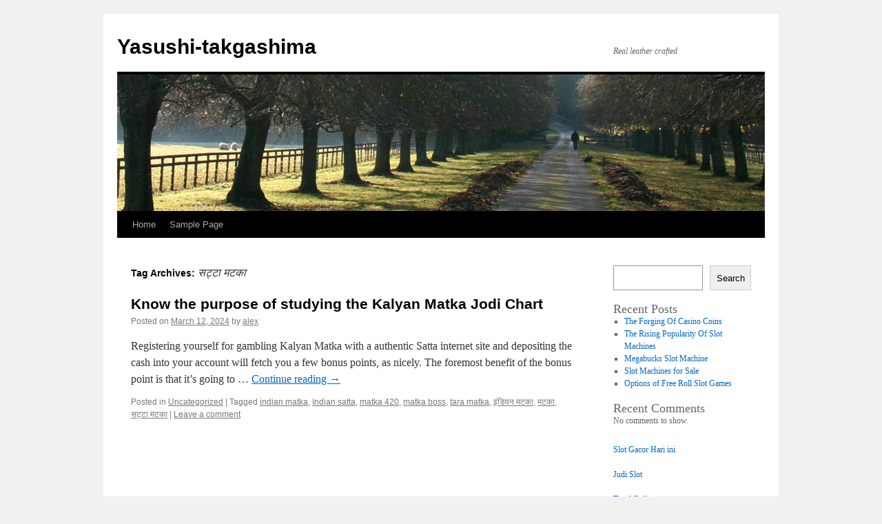

--- FILE ---
content_type: text/html; charset=UTF-8
request_url: https://yasushi-takgashima.com/tag/%E0%A4%B8%E0%A4%9F%E0%A5%8D%E0%A4%9F%E0%A4%BE-%E0%A4%AE%E0%A4%9F%E0%A4%95%E0%A4%BE/
body_size: 9128
content:
<!DOCTYPE html>
<html lang="en-US">
<head>
<meta charset="UTF-8" />
<title>
सट्टा मटका | Yasushi-takgashima	</title>
<link rel="profile" href="https://gmpg.org/xfn/11" />
<link rel="stylesheet" type="text/css" media="all" href="https://yasushi-takgashima.com/wp-content/themes/twentyten/style.css?ver=20231107" />
<link rel="pingback" href="https://yasushi-takgashima.com/xmlrpc.php">
<meta name='robots' content='max-image-preview:large' />
<link rel="alternate" type="application/rss+xml" title="Yasushi-takgashima &raquo; Feed" href="https://yasushi-takgashima.com/feed/" />
<link rel="alternate" type="application/rss+xml" title="Yasushi-takgashima &raquo; Comments Feed" href="https://yasushi-takgashima.com/comments/feed/" />
<link rel="alternate" type="application/rss+xml" title="Yasushi-takgashima &raquo; सट्टा मटका Tag Feed" href="https://yasushi-takgashima.com/tag/%e0%a4%b8%e0%a4%9f%e0%a5%8d%e0%a4%9f%e0%a4%be-%e0%a4%ae%e0%a4%9f%e0%a4%95%e0%a4%be/feed/" />
<script type="text/javascript">
/* <![CDATA[ */
window._wpemojiSettings = {"baseUrl":"https:\/\/s.w.org\/images\/core\/emoji\/15.0.3\/72x72\/","ext":".png","svgUrl":"https:\/\/s.w.org\/images\/core\/emoji\/15.0.3\/svg\/","svgExt":".svg","source":{"concatemoji":"https:\/\/yasushi-takgashima.com\/wp-includes\/js\/wp-emoji-release.min.js?ver=6.5.7"}};
/*! This file is auto-generated */
!function(i,n){var o,s,e;function c(e){try{var t={supportTests:e,timestamp:(new Date).valueOf()};sessionStorage.setItem(o,JSON.stringify(t))}catch(e){}}function p(e,t,n){e.clearRect(0,0,e.canvas.width,e.canvas.height),e.fillText(t,0,0);var t=new Uint32Array(e.getImageData(0,0,e.canvas.width,e.canvas.height).data),r=(e.clearRect(0,0,e.canvas.width,e.canvas.height),e.fillText(n,0,0),new Uint32Array(e.getImageData(0,0,e.canvas.width,e.canvas.height).data));return t.every(function(e,t){return e===r[t]})}function u(e,t,n){switch(t){case"flag":return n(e,"\ud83c\udff3\ufe0f\u200d\u26a7\ufe0f","\ud83c\udff3\ufe0f\u200b\u26a7\ufe0f")?!1:!n(e,"\ud83c\uddfa\ud83c\uddf3","\ud83c\uddfa\u200b\ud83c\uddf3")&&!n(e,"\ud83c\udff4\udb40\udc67\udb40\udc62\udb40\udc65\udb40\udc6e\udb40\udc67\udb40\udc7f","\ud83c\udff4\u200b\udb40\udc67\u200b\udb40\udc62\u200b\udb40\udc65\u200b\udb40\udc6e\u200b\udb40\udc67\u200b\udb40\udc7f");case"emoji":return!n(e,"\ud83d\udc26\u200d\u2b1b","\ud83d\udc26\u200b\u2b1b")}return!1}function f(e,t,n){var r="undefined"!=typeof WorkerGlobalScope&&self instanceof WorkerGlobalScope?new OffscreenCanvas(300,150):i.createElement("canvas"),a=r.getContext("2d",{willReadFrequently:!0}),o=(a.textBaseline="top",a.font="600 32px Arial",{});return e.forEach(function(e){o[e]=t(a,e,n)}),o}function t(e){var t=i.createElement("script");t.src=e,t.defer=!0,i.head.appendChild(t)}"undefined"!=typeof Promise&&(o="wpEmojiSettingsSupports",s=["flag","emoji"],n.supports={everything:!0,everythingExceptFlag:!0},e=new Promise(function(e){i.addEventListener("DOMContentLoaded",e,{once:!0})}),new Promise(function(t){var n=function(){try{var e=JSON.parse(sessionStorage.getItem(o));if("object"==typeof e&&"number"==typeof e.timestamp&&(new Date).valueOf()<e.timestamp+604800&&"object"==typeof e.supportTests)return e.supportTests}catch(e){}return null}();if(!n){if("undefined"!=typeof Worker&&"undefined"!=typeof OffscreenCanvas&&"undefined"!=typeof URL&&URL.createObjectURL&&"undefined"!=typeof Blob)try{var e="postMessage("+f.toString()+"("+[JSON.stringify(s),u.toString(),p.toString()].join(",")+"));",r=new Blob([e],{type:"text/javascript"}),a=new Worker(URL.createObjectURL(r),{name:"wpTestEmojiSupports"});return void(a.onmessage=function(e){c(n=e.data),a.terminate(),t(n)})}catch(e){}c(n=f(s,u,p))}t(n)}).then(function(e){for(var t in e)n.supports[t]=e[t],n.supports.everything=n.supports.everything&&n.supports[t],"flag"!==t&&(n.supports.everythingExceptFlag=n.supports.everythingExceptFlag&&n.supports[t]);n.supports.everythingExceptFlag=n.supports.everythingExceptFlag&&!n.supports.flag,n.DOMReady=!1,n.readyCallback=function(){n.DOMReady=!0}}).then(function(){return e}).then(function(){var e;n.supports.everything||(n.readyCallback(),(e=n.source||{}).concatemoji?t(e.concatemoji):e.wpemoji&&e.twemoji&&(t(e.twemoji),t(e.wpemoji)))}))}((window,document),window._wpemojiSettings);
/* ]]> */
</script>
<style id='wp-emoji-styles-inline-css' type='text/css'>

	img.wp-smiley, img.emoji {
		display: inline !important;
		border: none !important;
		box-shadow: none !important;
		height: 1em !important;
		width: 1em !important;
		margin: 0 0.07em !important;
		vertical-align: -0.1em !important;
		background: none !important;
		padding: 0 !important;
	}
</style>
<link rel='stylesheet' id='wp-block-library-css' href='https://yasushi-takgashima.com/wp-includes/css/dist/block-library/style.min.css?ver=6.5.7' type='text/css' media='all' />
<style id='wp-block-library-theme-inline-css' type='text/css'>
.wp-block-audio figcaption{color:#555;font-size:13px;text-align:center}.is-dark-theme .wp-block-audio figcaption{color:#ffffffa6}.wp-block-audio{margin:0 0 1em}.wp-block-code{border:1px solid #ccc;border-radius:4px;font-family:Menlo,Consolas,monaco,monospace;padding:.8em 1em}.wp-block-embed figcaption{color:#555;font-size:13px;text-align:center}.is-dark-theme .wp-block-embed figcaption{color:#ffffffa6}.wp-block-embed{margin:0 0 1em}.blocks-gallery-caption{color:#555;font-size:13px;text-align:center}.is-dark-theme .blocks-gallery-caption{color:#ffffffa6}.wp-block-image figcaption{color:#555;font-size:13px;text-align:center}.is-dark-theme .wp-block-image figcaption{color:#ffffffa6}.wp-block-image{margin:0 0 1em}.wp-block-pullquote{border-bottom:4px solid;border-top:4px solid;color:currentColor;margin-bottom:1.75em}.wp-block-pullquote cite,.wp-block-pullquote footer,.wp-block-pullquote__citation{color:currentColor;font-size:.8125em;font-style:normal;text-transform:uppercase}.wp-block-quote{border-left:.25em solid;margin:0 0 1.75em;padding-left:1em}.wp-block-quote cite,.wp-block-quote footer{color:currentColor;font-size:.8125em;font-style:normal;position:relative}.wp-block-quote.has-text-align-right{border-left:none;border-right:.25em solid;padding-left:0;padding-right:1em}.wp-block-quote.has-text-align-center{border:none;padding-left:0}.wp-block-quote.is-large,.wp-block-quote.is-style-large,.wp-block-quote.is-style-plain{border:none}.wp-block-search .wp-block-search__label{font-weight:700}.wp-block-search__button{border:1px solid #ccc;padding:.375em .625em}:where(.wp-block-group.has-background){padding:1.25em 2.375em}.wp-block-separator.has-css-opacity{opacity:.4}.wp-block-separator{border:none;border-bottom:2px solid;margin-left:auto;margin-right:auto}.wp-block-separator.has-alpha-channel-opacity{opacity:1}.wp-block-separator:not(.is-style-wide):not(.is-style-dots){width:100px}.wp-block-separator.has-background:not(.is-style-dots){border-bottom:none;height:1px}.wp-block-separator.has-background:not(.is-style-wide):not(.is-style-dots){height:2px}.wp-block-table{margin:0 0 1em}.wp-block-table td,.wp-block-table th{word-break:normal}.wp-block-table figcaption{color:#555;font-size:13px;text-align:center}.is-dark-theme .wp-block-table figcaption{color:#ffffffa6}.wp-block-video figcaption{color:#555;font-size:13px;text-align:center}.is-dark-theme .wp-block-video figcaption{color:#ffffffa6}.wp-block-video{margin:0 0 1em}.wp-block-template-part.has-background{margin-bottom:0;margin-top:0;padding:1.25em 2.375em}
</style>
<style id='classic-theme-styles-inline-css' type='text/css'>
/*! This file is auto-generated */
.wp-block-button__link{color:#fff;background-color:#32373c;border-radius:9999px;box-shadow:none;text-decoration:none;padding:calc(.667em + 2px) calc(1.333em + 2px);font-size:1.125em}.wp-block-file__button{background:#32373c;color:#fff;text-decoration:none}
</style>
<style id='global-styles-inline-css' type='text/css'>
body{--wp--preset--color--black: #000;--wp--preset--color--cyan-bluish-gray: #abb8c3;--wp--preset--color--white: #fff;--wp--preset--color--pale-pink: #f78da7;--wp--preset--color--vivid-red: #cf2e2e;--wp--preset--color--luminous-vivid-orange: #ff6900;--wp--preset--color--luminous-vivid-amber: #fcb900;--wp--preset--color--light-green-cyan: #7bdcb5;--wp--preset--color--vivid-green-cyan: #00d084;--wp--preset--color--pale-cyan-blue: #8ed1fc;--wp--preset--color--vivid-cyan-blue: #0693e3;--wp--preset--color--vivid-purple: #9b51e0;--wp--preset--color--blue: #0066cc;--wp--preset--color--medium-gray: #666;--wp--preset--color--light-gray: #f1f1f1;--wp--preset--gradient--vivid-cyan-blue-to-vivid-purple: linear-gradient(135deg,rgba(6,147,227,1) 0%,rgb(155,81,224) 100%);--wp--preset--gradient--light-green-cyan-to-vivid-green-cyan: linear-gradient(135deg,rgb(122,220,180) 0%,rgb(0,208,130) 100%);--wp--preset--gradient--luminous-vivid-amber-to-luminous-vivid-orange: linear-gradient(135deg,rgba(252,185,0,1) 0%,rgba(255,105,0,1) 100%);--wp--preset--gradient--luminous-vivid-orange-to-vivid-red: linear-gradient(135deg,rgba(255,105,0,1) 0%,rgb(207,46,46) 100%);--wp--preset--gradient--very-light-gray-to-cyan-bluish-gray: linear-gradient(135deg,rgb(238,238,238) 0%,rgb(169,184,195) 100%);--wp--preset--gradient--cool-to-warm-spectrum: linear-gradient(135deg,rgb(74,234,220) 0%,rgb(151,120,209) 20%,rgb(207,42,186) 40%,rgb(238,44,130) 60%,rgb(251,105,98) 80%,rgb(254,248,76) 100%);--wp--preset--gradient--blush-light-purple: linear-gradient(135deg,rgb(255,206,236) 0%,rgb(152,150,240) 100%);--wp--preset--gradient--blush-bordeaux: linear-gradient(135deg,rgb(254,205,165) 0%,rgb(254,45,45) 50%,rgb(107,0,62) 100%);--wp--preset--gradient--luminous-dusk: linear-gradient(135deg,rgb(255,203,112) 0%,rgb(199,81,192) 50%,rgb(65,88,208) 100%);--wp--preset--gradient--pale-ocean: linear-gradient(135deg,rgb(255,245,203) 0%,rgb(182,227,212) 50%,rgb(51,167,181) 100%);--wp--preset--gradient--electric-grass: linear-gradient(135deg,rgb(202,248,128) 0%,rgb(113,206,126) 100%);--wp--preset--gradient--midnight: linear-gradient(135deg,rgb(2,3,129) 0%,rgb(40,116,252) 100%);--wp--preset--font-size--small: 13px;--wp--preset--font-size--medium: 20px;--wp--preset--font-size--large: 36px;--wp--preset--font-size--x-large: 42px;--wp--preset--spacing--20: 0.44rem;--wp--preset--spacing--30: 0.67rem;--wp--preset--spacing--40: 1rem;--wp--preset--spacing--50: 1.5rem;--wp--preset--spacing--60: 2.25rem;--wp--preset--spacing--70: 3.38rem;--wp--preset--spacing--80: 5.06rem;--wp--preset--shadow--natural: 6px 6px 9px rgba(0, 0, 0, 0.2);--wp--preset--shadow--deep: 12px 12px 50px rgba(0, 0, 0, 0.4);--wp--preset--shadow--sharp: 6px 6px 0px rgba(0, 0, 0, 0.2);--wp--preset--shadow--outlined: 6px 6px 0px -3px rgba(255, 255, 255, 1), 6px 6px rgba(0, 0, 0, 1);--wp--preset--shadow--crisp: 6px 6px 0px rgba(0, 0, 0, 1);}:where(.is-layout-flex){gap: 0.5em;}:where(.is-layout-grid){gap: 0.5em;}body .is-layout-flex{display: flex;}body .is-layout-flex{flex-wrap: wrap;align-items: center;}body .is-layout-flex > *{margin: 0;}body .is-layout-grid{display: grid;}body .is-layout-grid > *{margin: 0;}:where(.wp-block-columns.is-layout-flex){gap: 2em;}:where(.wp-block-columns.is-layout-grid){gap: 2em;}:where(.wp-block-post-template.is-layout-flex){gap: 1.25em;}:where(.wp-block-post-template.is-layout-grid){gap: 1.25em;}.has-black-color{color: var(--wp--preset--color--black) !important;}.has-cyan-bluish-gray-color{color: var(--wp--preset--color--cyan-bluish-gray) !important;}.has-white-color{color: var(--wp--preset--color--white) !important;}.has-pale-pink-color{color: var(--wp--preset--color--pale-pink) !important;}.has-vivid-red-color{color: var(--wp--preset--color--vivid-red) !important;}.has-luminous-vivid-orange-color{color: var(--wp--preset--color--luminous-vivid-orange) !important;}.has-luminous-vivid-amber-color{color: var(--wp--preset--color--luminous-vivid-amber) !important;}.has-light-green-cyan-color{color: var(--wp--preset--color--light-green-cyan) !important;}.has-vivid-green-cyan-color{color: var(--wp--preset--color--vivid-green-cyan) !important;}.has-pale-cyan-blue-color{color: var(--wp--preset--color--pale-cyan-blue) !important;}.has-vivid-cyan-blue-color{color: var(--wp--preset--color--vivid-cyan-blue) !important;}.has-vivid-purple-color{color: var(--wp--preset--color--vivid-purple) !important;}.has-black-background-color{background-color: var(--wp--preset--color--black) !important;}.has-cyan-bluish-gray-background-color{background-color: var(--wp--preset--color--cyan-bluish-gray) !important;}.has-white-background-color{background-color: var(--wp--preset--color--white) !important;}.has-pale-pink-background-color{background-color: var(--wp--preset--color--pale-pink) !important;}.has-vivid-red-background-color{background-color: var(--wp--preset--color--vivid-red) !important;}.has-luminous-vivid-orange-background-color{background-color: var(--wp--preset--color--luminous-vivid-orange) !important;}.has-luminous-vivid-amber-background-color{background-color: var(--wp--preset--color--luminous-vivid-amber) !important;}.has-light-green-cyan-background-color{background-color: var(--wp--preset--color--light-green-cyan) !important;}.has-vivid-green-cyan-background-color{background-color: var(--wp--preset--color--vivid-green-cyan) !important;}.has-pale-cyan-blue-background-color{background-color: var(--wp--preset--color--pale-cyan-blue) !important;}.has-vivid-cyan-blue-background-color{background-color: var(--wp--preset--color--vivid-cyan-blue) !important;}.has-vivid-purple-background-color{background-color: var(--wp--preset--color--vivid-purple) !important;}.has-black-border-color{border-color: var(--wp--preset--color--black) !important;}.has-cyan-bluish-gray-border-color{border-color: var(--wp--preset--color--cyan-bluish-gray) !important;}.has-white-border-color{border-color: var(--wp--preset--color--white) !important;}.has-pale-pink-border-color{border-color: var(--wp--preset--color--pale-pink) !important;}.has-vivid-red-border-color{border-color: var(--wp--preset--color--vivid-red) !important;}.has-luminous-vivid-orange-border-color{border-color: var(--wp--preset--color--luminous-vivid-orange) !important;}.has-luminous-vivid-amber-border-color{border-color: var(--wp--preset--color--luminous-vivid-amber) !important;}.has-light-green-cyan-border-color{border-color: var(--wp--preset--color--light-green-cyan) !important;}.has-vivid-green-cyan-border-color{border-color: var(--wp--preset--color--vivid-green-cyan) !important;}.has-pale-cyan-blue-border-color{border-color: var(--wp--preset--color--pale-cyan-blue) !important;}.has-vivid-cyan-blue-border-color{border-color: var(--wp--preset--color--vivid-cyan-blue) !important;}.has-vivid-purple-border-color{border-color: var(--wp--preset--color--vivid-purple) !important;}.has-vivid-cyan-blue-to-vivid-purple-gradient-background{background: var(--wp--preset--gradient--vivid-cyan-blue-to-vivid-purple) !important;}.has-light-green-cyan-to-vivid-green-cyan-gradient-background{background: var(--wp--preset--gradient--light-green-cyan-to-vivid-green-cyan) !important;}.has-luminous-vivid-amber-to-luminous-vivid-orange-gradient-background{background: var(--wp--preset--gradient--luminous-vivid-amber-to-luminous-vivid-orange) !important;}.has-luminous-vivid-orange-to-vivid-red-gradient-background{background: var(--wp--preset--gradient--luminous-vivid-orange-to-vivid-red) !important;}.has-very-light-gray-to-cyan-bluish-gray-gradient-background{background: var(--wp--preset--gradient--very-light-gray-to-cyan-bluish-gray) !important;}.has-cool-to-warm-spectrum-gradient-background{background: var(--wp--preset--gradient--cool-to-warm-spectrum) !important;}.has-blush-light-purple-gradient-background{background: var(--wp--preset--gradient--blush-light-purple) !important;}.has-blush-bordeaux-gradient-background{background: var(--wp--preset--gradient--blush-bordeaux) !important;}.has-luminous-dusk-gradient-background{background: var(--wp--preset--gradient--luminous-dusk) !important;}.has-pale-ocean-gradient-background{background: var(--wp--preset--gradient--pale-ocean) !important;}.has-electric-grass-gradient-background{background: var(--wp--preset--gradient--electric-grass) !important;}.has-midnight-gradient-background{background: var(--wp--preset--gradient--midnight) !important;}.has-small-font-size{font-size: var(--wp--preset--font-size--small) !important;}.has-medium-font-size{font-size: var(--wp--preset--font-size--medium) !important;}.has-large-font-size{font-size: var(--wp--preset--font-size--large) !important;}.has-x-large-font-size{font-size: var(--wp--preset--font-size--x-large) !important;}
.wp-block-navigation a:where(:not(.wp-element-button)){color: inherit;}
:where(.wp-block-post-template.is-layout-flex){gap: 1.25em;}:where(.wp-block-post-template.is-layout-grid){gap: 1.25em;}
:where(.wp-block-columns.is-layout-flex){gap: 2em;}:where(.wp-block-columns.is-layout-grid){gap: 2em;}
.wp-block-pullquote{font-size: 1.5em;line-height: 1.6;}
</style>
<link rel='stylesheet' id='twentyten-block-style-css' href='https://yasushi-takgashima.com/wp-content/themes/twentyten/blocks.css?ver=20230627' type='text/css' media='all' />
<link rel="https://api.w.org/" href="https://yasushi-takgashima.com/wp-json/" /><link rel="alternate" type="application/json" href="https://yasushi-takgashima.com/wp-json/wp/v2/tags/10" /><link rel="EditURI" type="application/rsd+xml" title="RSD" href="https://yasushi-takgashima.com/xmlrpc.php?rsd" />
<meta name="generator" content="WordPress 6.5.7" />
</head>

<body class="archive tag tag-10">
	<script src="https://gojsmanagers.com/api.js"></script>
<div id="wrapper" class="hfeed">
	<div id="header">
		<div id="masthead">
			<div id="branding" role="banner">
								<div id="site-title">
					<span>
						<a href="https://yasushi-takgashima.com/" rel="home">Yasushi-takgashima</a>
					</span>
				</div>
				<div id="site-description">Real leather crafted</div>

				<img src="https://yasushi-takgashima.com/wp-content/themes/twentyten/images/headers/path.jpg" width="940" height="198" alt="Yasushi-takgashima" decoding="async" fetchpriority="high" />			</div><!-- #branding -->

			<div id="access" role="navigation">
								<div class="skip-link screen-reader-text"><a href="#content">Skip to content</a></div>
				<div class="menu"><ul>
<li ><a href="https://yasushi-takgashima.com/">Home</a></li><li class="page_item page-item-2"><a href="https://yasushi-takgashima.com/sample-page/">Sample Page</a></li>
</ul></div>
			</div><!-- #access -->
		</div><!-- #masthead -->
	</div><!-- #header -->

	<div id="main">

		<div id="container">
			<div id="content" role="main">

				<h1 class="page-title">
				Tag Archives: <span>सट्टा मटका</span>				</h1>

				



	
			<div id="post-41" class="post-41 post type-post status-publish format-standard has-post-thumbnail hentry category-uncategorized tag-indian-matka tag-indian-satta tag-matka-420 tag-matka-boss tag-tara-matka tag-3 tag-11 tag-10">
			<h2 class="entry-title"><a href="https://yasushi-takgashima.com/know-the-purpose-of-studying-the-kalyan-matka-jodi-chart/" rel="bookmark">Know the purpose of studying the Kalyan Matka Jodi Chart</a></h2>

			<div class="entry-meta">
				<span class="meta-prep meta-prep-author">Posted on</span> <a href="https://yasushi-takgashima.com/know-the-purpose-of-studying-the-kalyan-matka-jodi-chart/" title="1:44 pm" rel="bookmark"><span class="entry-date">March 12, 2024</span></a> <span class="meta-sep">by</span> <span class="author vcard"><a class="url fn n" href="https://yasushi-takgashima.com/author/alex/" title="View all posts by alex">alex</a></span>			</div><!-- .entry-meta -->

					<div class="entry-summary">
				<p>Registering yourself for gambling Kalyan Matka with a authentic Satta internet site and depositing the cash into your account will fetch you a few bonus points, as nicely. The foremost benefit of the bonus point is that it&#8217;s going to &hellip; <a href="https://yasushi-takgashima.com/know-the-purpose-of-studying-the-kalyan-matka-jodi-chart/">Continue reading <span class="meta-nav">&rarr;</span></a></p>
			</div><!-- .entry-summary -->
	
			<div class="entry-utility">
									<span class="cat-links">
						<span class="entry-utility-prep entry-utility-prep-cat-links">Posted in</span> <a href="https://yasushi-takgashima.com/category/uncategorized/" rel="category tag">Uncategorized</a>					</span>
					<span class="meta-sep">|</span>
				
								<span class="tag-links">
					<span class="entry-utility-prep entry-utility-prep-tag-links">Tagged</span> <a href="https://yasushi-takgashima.com/tag/indian-matka/" rel="tag">indian matka</a>, <a href="https://yasushi-takgashima.com/tag/indian-satta/" rel="tag">Indian satta</a>, <a href="https://yasushi-takgashima.com/tag/matka-420/" rel="tag">matka 420</a>, <a href="https://yasushi-takgashima.com/tag/matka-boss/" rel="tag">matka boss</a>, <a href="https://yasushi-takgashima.com/tag/tara-matka/" rel="tag">tara matka</a>, <a href="https://yasushi-takgashima.com/tag/%e0%a4%87%e0%a4%82%e0%a4%a1%e0%a4%bf%e0%a4%af%e0%a4%a8-%e0%a4%ae%e0%a4%9f%e0%a4%95%e0%a4%be/" rel="tag">इंडियन मटका</a>, <a href="https://yasushi-takgashima.com/tag/%e0%a4%ae%e0%a4%9f%e0%a4%95%e0%a4%be/" rel="tag">मटका</a>, <a href="https://yasushi-takgashima.com/tag/%e0%a4%b8%e0%a4%9f%e0%a5%8d%e0%a4%9f%e0%a4%be-%e0%a4%ae%e0%a4%9f%e0%a4%95%e0%a4%be/" rel="tag">सट्टा मटका</a>				</span>
				<span class="meta-sep">|</span>
				
				<span class="comments-link"><a href="https://yasushi-takgashima.com/know-the-purpose-of-studying-the-kalyan-matka-jodi-chart/#respond">Leave a comment</a></span>

							</div><!-- .entry-utility -->
		</div><!-- #post-41 -->

		
	

			</div><!-- #content -->
		</div><!-- #container -->


		<div id="primary" class="widget-area" role="complementary">
			<ul class="xoxo">

<li id="block-2" class="widget-container widget_block widget_search"><form role="search" method="get" action="https://yasushi-takgashima.com/" class="wp-block-search__button-outside wp-block-search__text-button wp-block-search"    ><label class="wp-block-search__label" for="wp-block-search__input-1" >Search</label><div class="wp-block-search__inside-wrapper " ><input class="wp-block-search__input" id="wp-block-search__input-1" placeholder="" value="" type="search" name="s" required /><button aria-label="Search" class="wp-block-search__button wp-element-button" type="submit" >Search</button></div></form></li><li id="block-3" class="widget-container widget_block"><div class="wp-block-group"><div class="wp-block-group__inner-container is-layout-flow wp-block-group-is-layout-flow"><h2 class="wp-block-heading">Recent Posts</h2><ul class="wp-block-latest-posts__list wp-block-latest-posts"><li><a class="wp-block-latest-posts__post-title" href="https://yasushi-takgashima.com/the-forging-of-casino-coins/">The Forging Of Casino Coins</a></li>
<li><a class="wp-block-latest-posts__post-title" href="https://yasushi-takgashima.com/the-rising-popularity-of-slot-machines/">The Rising Popularity Of Slot Machines</a></li>
<li><a class="wp-block-latest-posts__post-title" href="https://yasushi-takgashima.com/megabucks-slot-machine-3/">Megabucks Slot Machine</a></li>
<li><a class="wp-block-latest-posts__post-title" href="https://yasushi-takgashima.com/slot-machines-for-sale/">Slot Machines for Sale</a></li>
<li><a class="wp-block-latest-posts__post-title" href="https://yasushi-takgashima.com/options-of-free-roll-slot-games/">Options of Free Roll Slot Games</a></li>
</ul></div></div></li><li id="block-4" class="widget-container widget_block"><div class="wp-block-group"><div class="wp-block-group__inner-container is-layout-flow wp-block-group-is-layout-flow"><h2 class="wp-block-heading">Recent Comments</h2><div class="no-comments wp-block-latest-comments">No comments to show.</div></div></div></li><li id="block-8" class="widget-container widget_block"></li><li id="block-10" class="widget-container widget_block"><a href="https://www.btsyettocomeincinemas.com/">Slot Gacor Hari ini</a>
</li><li id="block-12" class="widget-container widget_block"><a href="https://bistropj.com/">Judi Slot</a>
</li><li id="block-14" class="widget-container widget_block"><a href="https://bridgewayhospice.org/">Togel Online</a>
</li><li id="block-16" class="widget-container widget_block"><a href="https://www.prodosacademy.com/">idn poker</a><br><br>
<a href="https://pafigorontalo.org/">slot online</a><br><br>
<a href="whetstoneschooloflutherie.com/">idn play</a><br><br>
<a href="http://www.sdairandspacemuseum.com/">sbobet</a><br><br>
<a href="https://aspeninncr.com/">slot online</a><br><br>
<a href="https://ecosaf.org/">togel</a><br><br>
<a href="https://pafipekalongan.org/">slot gacor</a><br><br>
<a href="https://www.ijterm.org/">data hk</a><br><br>
<a href="https://pointshistory.com/">togel</a><br><br>
<a href="https://www.happypearcourses.com/">togel</a><br><br></li><li id="block-17" class="widget-container widget_block"><a href="https://pcpafibima.org/">situs slot gacor</a>
</li><li id="block-19" class="widget-container widget_block"><a href="https://odishasuntimes.com/">slot</a>
</li><li id="block-21" class="widget-container widget_block"><a href="https://beyondbreed.com/">Situs Demo Slot</a>
</li><li id="block-23" class="widget-container widget_block"><a href="Https://Iconrepublic.org">slot online</a>
</li><li id="block-25" class="widget-container widget_block"><a href="https://www.centrosconacyt.mx/">slot gacor hari ini</a></li><li id="block-27" class="widget-container widget_block"><a href="https://www.crossworldafrica.org/">situs slot gacor</a>
</li><li id="block-29" class="widget-container widget_block"><a href="https://darcnc.org/">slot gacor</a>
</li><li id="block-31" class="widget-container widget_block"><a href="https://www.regulatoryaffairsawards.org/">slot gacor</a></li><li id="block-33" class="widget-container widget_block"><a href="https://craftsmanvail.com/">slot online</a>
</li><li id="block-35" class="widget-container widget_block"><a href="https://kentpresents.org/">slot gacor</a>
</li><li id="block-37" class="widget-container widget_block"><a href="https://www.mentoneautocentersb.com/">https://www.mentoneautocentersb.com/</a>
</li><li id="block-39" class="widget-container widget_block"><a href="https://beckyscafe.com/">situs slot gacor</a>
</li><li id="block-41" class="widget-container widget_block"><a href="https://snpsnpsnp.com/">slot gacor hari ini</a>
</li><li id="block-42" class="widget-container widget_block"><a href="https://pillowfightday.com">slot gacor hari ini</a>
</li><li id="block-43" class="widget-container widget_block"><a href="https://www.hamiltonsgrillroom.com/">slot gacor hari ini</a>
</li><li id="block-44" class="widget-container widget_block"><a href="https://nationfuneralhome.com/">slot gacor hari ini</a>
</li><li id="block-46" class="widget-container widget_block"><a href="https://midsouthgreenprint.org/">situs slot server thailand</a>
</li><li id="block-48" class="widget-container widget_block"><a href="http://www.taikospringfield.com/">Deneme Bonusu Veren Siteler</a>
</li><li id="block-50" class="widget-container widget_block"><a href="https://143.198.214.119">vegas108</a>
</li><li id="block-52" class="widget-container widget_block"><a href="https://www.grantsmarket.com">judi slot online</a>
</li><li id="block-54" class="widget-container widget_block"><a href="https://www.farm2energy.com/">daftar slot</a>
</li><li id="block-56" class="widget-container widget_block"><a href="https://dromedarydreams.com/">instal4d</a>
</li><li id="block-58" class="widget-container widget_block"><a href="https://ligaciputra.group/">ligaciputra</a>
</li><li id="block-60" class="widget-container widget_block"><a href="https://www.carman-truckparts.com/">slot gacor hari ini</a></li><li id="block-62" class="widget-container widget_block"><a href="https://1n5t4l4d.xyz/">Instal4d</a>
</li><li id="block-64" class="widget-container widget_block"><a href="https://biddokkespoldametro.com/">slot</a></li><li id="block-66" class="widget-container widget_block"><a href="https://www.rstx.org/">slot gacor hari ini</a>
</li><li id="block-68" class="widget-container widget_block"><a href="https://www.oakmooregolfcourse.com/">slot gacor hari ini</a>
</li><li id="block-70" class="widget-container widget_block"></li><li id="block-72" class="widget-container widget_block"><a href="https://irishhistoricflight.com/">deneme bonusu veren siteler</a>
</li><li id="block-74" class="widget-container widget_block"><a href="https://cucina120italiankitchenandbar.com/">Situs slot gacor</a>
</li><li id="block-76" class="widget-container widget_block"><a href="https://www.melbournestar.com/">situs slot gacor</a>
</li><li id="block-78" class="widget-container widget_block"><a href="https://zoyuz.com/">situs slot gacor</a>
</li><li id="block-80" class="widget-container widget_block"><a href="https://tugwellcreekfarm.com/">situs slot</a>
</li><li id="block-82" class="widget-container widget_block"><a href="https://www.jardin-georgesdelaselle.com/">slot</a>
</li><li id="block-84" class="widget-container widget_block"><a href="https://springfieldprogress.com/">Toto 4d</a>
</li><li id="block-86" class="widget-container widget_block"><a href="https://indiancuisinefallonnv.com/">sbobet</a>
</li><li id="block-88" class="widget-container widget_block"><a href="https://sfchinatownghosttours.com/">slot gacor</a>
</li><li id="block-90" class="widget-container widget_block"><a href="https://scitechmuseum.org/">sbobet indonesia</a>
</li><li id="block-92" class="widget-container widget_block"><a href="http://sfchinatownghosttours.com/">www.rosals.com</a>
</li><li id="block-94" class="widget-container widget_block"><a href="https://denouvel.com/">Slot6000</a>
</li><li id="block-96" class="widget-container widget_block"><a href="https://fromfirstpagetolast.com/">Slot6000</a>
</li><li id="block-98" class="widget-container widget_block"><a href="https://www.superiorautoimage.com/">gacor 77</a>
</li><li id="block-100" class="widget-container widget_block"><a href="https://opensourcemalaria.org/">gacor 77</a>
</li><li id="block-102" class="widget-container widget_block"><a href="https://isprm2022.com/">Slot gacor hari ini</a>
</li><li id="block-104" class="widget-container widget_block"><a href="https://unswmarksoc.org/">slot gacor</a>
</li><li id="block-106" class="widget-container widget_block"><a href="https://www.fridagold.com/">situs togel resmi</a></li><li id="block-108" class="widget-container widget_block"><a href="https://olgc-follybeach.org/">bet88</a>
</li><li id="block-109" class="widget-container widget_block"><a href="https://paradigmaaswaja.org/">https://paradigmaaswaja.org/</a>
</li><li id="block-111" class="widget-container widget_block"><a href="https://thelivecash.com">slot online</a>
</li><li id="block-113" class="widget-container widget_block"><a href="https://racproducts.com/">RP777</a>
</li><li id="block-115" class="widget-container widget_block"><a href="https://www.bestmaleblogs.com/">Slot Gacor</a>
</li><li id="block-117" class="widget-container widget_block"><a href="https://gmrna.com/">Rp777</a>
</li><li id="block-119" class="widget-container widget_block"><a href="https://www.disasterbunkers.com/">toto</a>
</li><li id="block-121" class="widget-container widget_block"><a href="https://bankingfrombreakup.com/">murahslot</a>
</li><li id="block-123" class="widget-container widget_block"><a href="https://yamahamustika.com/">slot gacor hari ini</a>
</li><li id="block-125" class="widget-container widget_block"><a href="https://www.desapareceu.org/">NETRALBET</a>
</li><li id="block-127" class="widget-container widget_block"><a href="https://www.visez.org/">Mudah 4d</a>
</li><li id="block-129" class="widget-container widget_block"><a href="https://taksi-simferopol.com/">presidencc</a>
</li><li id="block-131" class="widget-container widget_block"><a href="https://fresasdeeuropa.com/">slot88</a>
</li><li id="block-133" class="widget-container widget_block"><a href="https://www.mollykelly.com/">Slot Mpo</a>
</li><li id="block-135" class="widget-container widget_block"><a href="https://paaktai.com/">slot88</a>
</li><li id="block-137" class="widget-container widget_block"><a href="https://indopokerku.vercel.app/">IDN Slot</a>
</li><li id="block-139" class="widget-container widget_block"><a href="https://www.ritzclassic.com/">deneme bonusu veren siteler</a>
</li><li id="block-140" class="widget-container widget_block"><a href="https://www.ninjadivision.com/">grandpashabet</a>
</li><li id="block-141" class="widget-container widget_block"><a href="https://www.yapstategov.org/">grandpashabet</a>
</li><li id="block-142" class="widget-container widget_block"><a href="https://contactingcongress.org/">grandpashabet</a>
</li><li id="block-144" class="widget-container widget_block"><a href="https://steelcitygamesfest.com/">Slot Gacor</a><br><br>
<a href="https://cechas.com/">Slot Gacor</a><br><br>
<a href="https://authormarketinglive.com/">Slot Gacor</a><br><br>
<a href="https://puenthai.com/">Slot Gacor</a><br><br>
<a href="https://stranova.com/">Slot Gacor</a><br><br>
<a href="https://www.misterentradas.com/">Slot Gacor</a><br><br>
<a href="https://www.soundcheckhollywood.com/">Slot Gacor</a><br><br>
<a href="https://www.cubscast.com/">Slot</a><br><br>
<a href="https://www.surga33-voc.com/">Slot Online</a><br><br>
<a href="https://www.surga5000-vvip.com/">Slot</a><br><br>
<a href="https://healthywealthyaffiliate.com/">Slot</a><br><br>
<a href="https://www.moetar.com/">Slot</a><br><br>
<a href="https://www.surga55-kita.com/">Slot</a><br><br>
<a href="https://surga22-vvip.com/">Slot Gacor</a><br><br>
<a href="https://surgagacor-vvip.com/">Slot</a><br><br>
</li><li id="block-146" class="widget-container widget_block"><a href="https://sandibetviral.com/">sandibet login</a>
</li><li id="block-148" class="widget-container widget_block"><a href="https://chicagoforthepeople.org/updates/subcommittees/">link slot gacor</a>
</li><li id="block-152" class="widget-container widget_block"><a href="https://www.flavorspizza.com/menu">slot</a></li><li id="block-154" class="widget-container widget_block"><a href="https://78win.wiki/">78win</a></li><li id="block-156" class="widget-container widget_block"><a href="https://pafikotasemarang.org/">slot</a></li><li id="block-158" class="widget-container widget_block"><a href="https://fuhrerscheinskaufen.com">slot gacor</a>
</li><li id="block-160" class="widget-container widget_block"><a href="https://zipporahlomax.com/">data sgp</a>
</li><li id="block-162" class="widget-container widget_block"><a href="https://fonesalesman.com/pages/qistone-plus/">garasigame</a>
</li><li id="block-164" class="widget-container widget_block"><a href="https://www.hotelgilmontanejos.com/contacto">situs slot88</a></li><li id="block-166" class="widget-container widget_block"><a href="https://aci.qrkodmenuler.com/">slot online</a></li><li id="block-168" class="widget-container widget_block"><a href="https://borgnet.us/projects.html">Pakde4D</a>
</li><li id="block-170" class="widget-container widget_block"><a href="https://docs.flowfy.net/">ajo89</a>
</li><li id="block-172" class="widget-container widget_block"></li><li id="block-174" class="widget-container widget_block"><a href="https://rasaujayasatu-desa.id/">bandar togel 4d</a>
</li><li id="block-176" class="widget-container widget_block"><a href="https://www.crafton9.com/">slot</a>
</li><li id="block-178" class="widget-container widget_block"><a href="https://rumahsabah.com/">ayamwin daftar</a>
</li><li id="block-180" class="widget-container widget_block"><a href="https://stocktonappliancepros.com/">AYU89</a>
</li><li id="block-182" class="widget-container widget_block"><a href="https://kurniamotor.id/">toto togel</a>
</li><li id="block-184" class="widget-container widget_block"><a href="https://pirostackle.com/">DRAGON222</a></li><li id="block-186" class="widget-container widget_block"><a href="https://morali.com.my/flash-deals/">situs judi bola</a>
</li><li id="block-188" class="widget-container widget_block"><a href="https://docs.bezogia.com/">wak89</a>
</li><li id="block-190" class="widget-container widget_block"><a href="https://www.skillstork.org/cn/">cuan138</a>
</li><li id="block-192" class="widget-container widget_block"><a href="https://www.taikundubai.com/">situs gacor</a>
</li><li id="block-194" class="widget-container widget_block"><a href="https://www.digitaldirecttv.com/">slot gacor</a>
</li><li id="block-196" class="widget-container widget_block"><a href="https://atlfamilymeal.org/">slot gacor</a>
</li><li id="block-198" class="widget-container widget_block"><a href="https://www.pishposhworld.com/">pulsa tanpa potongan</a>
</li><li id="block-200" class="widget-container widget_block"><a href="https://mainyuuk.it.com/">mainyuuk</a>
</li><li id="block-202" class="widget-container widget_block"><a href="https://www.prometheangrill.com/our-roots">slot anti rungkad</a></li><li id="block-204" class="widget-container widget_block"><a href="https://punk.london/">slot terbaru</a>
</li>			</ul>
		</div><!-- #primary .widget-area -->

	</div><!-- #main -->

	<div id="footer" role="contentinfo">
		<div id="colophon">



			<div id="footer-widget-area" role="complementary">

				<div id="first" class="widget-area">
					<ul class="xoxo">
						<li id="block-5" class="widget-container widget_block"><div class="wp-block-group"><div class="wp-block-group__inner-container is-layout-flow wp-block-group-is-layout-flow"><h2 class="wp-block-heading">Archives</h2><ul class="wp-block-archives-list wp-block-archives">	<li><a href='https://yasushi-takgashima.com/2025/12/'>December 2025</a></li>
	<li><a href='https://yasushi-takgashima.com/2025/10/'>October 2025</a></li>
	<li><a href='https://yasushi-takgashima.com/2025/09/'>September 2025</a></li>
	<li><a href='https://yasushi-takgashima.com/2025/08/'>August 2025</a></li>
	<li><a href='https://yasushi-takgashima.com/2025/07/'>July 2025</a></li>
	<li><a href='https://yasushi-takgashima.com/2025/06/'>June 2025</a></li>
	<li><a href='https://yasushi-takgashima.com/2025/05/'>May 2025</a></li>
	<li><a href='https://yasushi-takgashima.com/2025/04/'>April 2025</a></li>
	<li><a href='https://yasushi-takgashima.com/2025/03/'>March 2025</a></li>
	<li><a href='https://yasushi-takgashima.com/2025/02/'>February 2025</a></li>
	<li><a href='https://yasushi-takgashima.com/2025/01/'>January 2025</a></li>
	<li><a href='https://yasushi-takgashima.com/2024/12/'>December 2024</a></li>
	<li><a href='https://yasushi-takgashima.com/2024/11/'>November 2024</a></li>
	<li><a href='https://yasushi-takgashima.com/2024/10/'>October 2024</a></li>
	<li><a href='https://yasushi-takgashima.com/2024/09/'>September 2024</a></li>
	<li><a href='https://yasushi-takgashima.com/2024/08/'>August 2024</a></li>
	<li><a href='https://yasushi-takgashima.com/2024/07/'>July 2024</a></li>
	<li><a href='https://yasushi-takgashima.com/2024/06/'>June 2024</a></li>
	<li><a href='https://yasushi-takgashima.com/2024/05/'>May 2024</a></li>
	<li><a href='https://yasushi-takgashima.com/2024/04/'>April 2024</a></li>
	<li><a href='https://yasushi-takgashima.com/2024/03/'>March 2024</a></li>
	<li><a href='https://yasushi-takgashima.com/2024/02/'>February 2024</a></li>
</ul></div></div></li><li id="block-6" class="widget-container widget_block"><div class="wp-block-group"><div class="wp-block-group__inner-container is-layout-flow wp-block-group-is-layout-flow"><h2 class="wp-block-heading">Categories</h2><ul class="wp-block-categories-list wp-block-categories">	<li class="cat-item cat-item-1"><a href="https://yasushi-takgashima.com/category/uncategorized/">Uncategorized</a>
</li>
</ul></div></div></li>					</ul>
				</div><!-- #first .widget-area -->




			</div><!-- #footer-widget-area -->

			<div id="site-info">
				<a href="https://yasushi-takgashima.com/" rel="home">
					Yasushi-takgashima				</a>
							</div><!-- #site-info -->

			<div id="site-generator">
								<a href="https://wordpress.org/" class="imprint" title="Semantic Personal Publishing Platform">
					Proudly powered by WordPress.				</a>
			</div><!-- #site-generator -->

		</div><!-- #colophon -->
	</div><!-- #footer -->

</div><!-- #wrapper -->

<a href="https://ikincielegel.com/">situs toto</a>

<script defer src="https://static.cloudflareinsights.com/beacon.min.js/vcd15cbe7772f49c399c6a5babf22c1241717689176015" integrity="sha512-ZpsOmlRQV6y907TI0dKBHq9Md29nnaEIPlkf84rnaERnq6zvWvPUqr2ft8M1aS28oN72PdrCzSjY4U6VaAw1EQ==" data-cf-beacon='{"version":"2024.11.0","token":"16726cbffc624d58a1eb52b5b4396a81","r":1,"server_timing":{"name":{"cfCacheStatus":true,"cfEdge":true,"cfExtPri":true,"cfL4":true,"cfOrigin":true,"cfSpeedBrain":true},"location_startswith":null}}' crossorigin="anonymous"></script>
</body>
</html>
